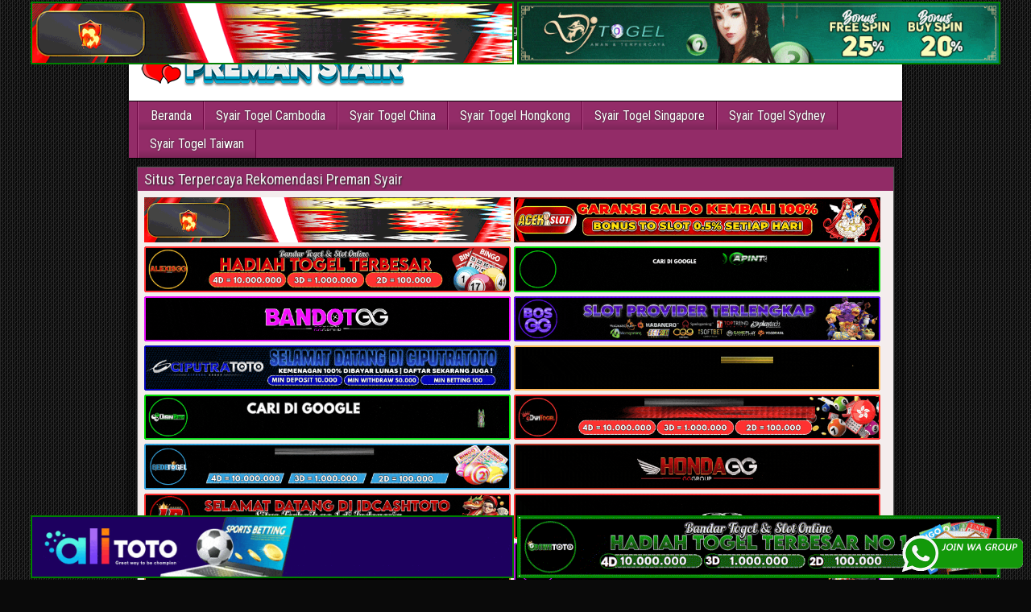

--- FILE ---
content_type: text/html; charset=UTF-8
request_url: https://beauty-terrace.shop/
body_size: 12372
content:
<!DOCTYPE html>
<html lang="id">
<head>
<meta charset="UTF-8" />
<meta name="viewport" content="initial-scale=1.0" />
<meta name='robots' content='index, follow, max-image-preview:large, max-snippet:-1, max-video-preview:-1' />
<link rel="profile" href="https://gmpg.org/xfn/11" />
<link rel="pingback" href="https://beauty-terrace.shop/xmlrpc.php" />

	<!-- This site is optimized with the Yoast SEO plugin v26.7 - https://yoast.com/wordpress/plugins/seo/ -->
	<title>Preman Syair : Syair Togel Online Hari Ini</title>
	<meta name="description" content="Preman Syair merupakan sebuah situs Prediksi Togel Online dan bocoran togel yang menyediakan syair togel HK, syair togel SDY, Syair Togel SGP Hari ini Tercepat." />
	<link rel="canonical" href="https://beauty-terrace.shop/" />
	<link rel="next" href="https://beauty-terrace.shop/page/2/" />
	<meta property="og:locale" content="id_ID" />
	<meta property="og:type" content="website" />
	<meta property="og:title" content="Preman Syair : Syair Togel Online Hari Ini" />
	<meta property="og:description" content="Preman Syair merupakan sebuah situs Prediksi Togel Online dan bocoran togel yang menyediakan syair togel HK, syair togel SDY, Syair Togel SGP Hari ini Tercepat." />
	<meta property="og:url" content="https://beauty-terrace.shop/" />
	<meta property="og:site_name" content="Preman Syair : Syair Togel Online Hari Ini" />
	<meta property="og:image" content="https://beauty-terrace.shop/wp-content/uploads/2024/05/LOGO-preman-syair.webp" />
	<meta property="og:image:width" content="360" />
	<meta property="og:image:height" content="75" />
	<meta property="og:image:type" content="image/webp" />
	<meta name="twitter:card" content="summary_large_image" />
	<script type="application/ld+json" class="yoast-schema-graph">{"@context":"https://schema.org","@graph":[{"@type":"CollectionPage","@id":"https://beauty-terrace.shop/","url":"https://beauty-terrace.shop/","name":"Preman Syair : Syair Togel Online Hari Ini","isPartOf":{"@id":"https://beauty-terrace.shop/#website"},"about":{"@id":"https://beauty-terrace.shop/#/schema/person/76471f92d96301358a83744ccdff62a4"},"description":"Preman Syair merupakan sebuah situs Prediksi Togel Online dan bocoran togel yang menyediakan syair togel HK, syair togel SDY, Syair Togel SGP Hari ini Tercepat.","breadcrumb":{"@id":"https://beauty-terrace.shop/#breadcrumb"},"inLanguage":"id"},{"@type":"BreadcrumbList","@id":"https://beauty-terrace.shop/#breadcrumb","itemListElement":[{"@type":"ListItem","position":1,"name":"Home"}]},{"@type":"WebSite","@id":"https://beauty-terrace.shop/#website","url":"https://beauty-terrace.shop/","name":"Preman Syair : Syair Togel Online Hari Ini","description":"Preman Syair merupakan sebuah situs Prediksi Togel Online dan bocoran togel yang menyediakan syair togel HK, syair togel SDY, Syair Togel SGP Hari ini Tercepat.","publisher":{"@id":"https://beauty-terrace.shop/#/schema/person/76471f92d96301358a83744ccdff62a4"},"potentialAction":[{"@type":"SearchAction","target":{"@type":"EntryPoint","urlTemplate":"https://beauty-terrace.shop/?s={search_term_string}"},"query-input":{"@type":"PropertyValueSpecification","valueRequired":true,"valueName":"search_term_string"}}],"inLanguage":"id"},{"@type":["Person","Organization"],"@id":"https://beauty-terrace.shop/#/schema/person/76471f92d96301358a83744ccdff62a4","name":"admin","image":{"@type":"ImageObject","inLanguage":"id","@id":"https://beauty-terrace.shop/#/schema/person/image/","url":"https://beauty-terrace.shop/wp-content/uploads/2024/05/LOGO-preman-syair.webp","contentUrl":"https://beauty-terrace.shop/wp-content/uploads/2024/05/LOGO-preman-syair.webp","width":360,"height":75,"caption":"admin"},"logo":{"@id":"https://beauty-terrace.shop/#/schema/person/image/"},"sameAs":["https://beauty-terrace.shop"]}]}</script>
	<meta name="google-site-verification" content="hPAeS7cx8hkHLEPZd4FSax-6flQ7tln8ugfkZwtH-30" />
	<!-- / Yoast SEO plugin. -->


<link rel='dns-prefetch' href='//fonts.googleapis.com' />
<link rel="alternate" type="application/rss+xml" title="Preman Syair : Syair Togel Online Hari Ini &raquo; Feed" href="https://beauty-terrace.shop/feed/" />
<link rel="alternate" type="application/rss+xml" title="Preman Syair : Syair Togel Online Hari Ini &raquo; Umpan Komentar" href="https://beauty-terrace.shop/comments/feed/" />
<style id='wp-img-auto-sizes-contain-inline-css' type='text/css'>
img:is([sizes=auto i],[sizes^="auto," i]){contain-intrinsic-size:3000px 1500px}
/*# sourceURL=wp-img-auto-sizes-contain-inline-css */
</style>

<style id='wp-emoji-styles-inline-css' type='text/css'>

	img.wp-smiley, img.emoji {
		display: inline !important;
		border: none !important;
		box-shadow: none !important;
		height: 1em !important;
		width: 1em !important;
		margin: 0 0.07em !important;
		vertical-align: -0.1em !important;
		background: none !important;
		padding: 0 !important;
	}
/*# sourceURL=wp-emoji-styles-inline-css */
</style>
<link rel='stylesheet' id='wp-block-library-css' href='https://beauty-terrace.shop/wp-includes/css/dist/block-library/style.min.css?ver=6.9' type='text/css' media='all' />
<style id='global-styles-inline-css' type='text/css'>
:root{--wp--preset--aspect-ratio--square: 1;--wp--preset--aspect-ratio--4-3: 4/3;--wp--preset--aspect-ratio--3-4: 3/4;--wp--preset--aspect-ratio--3-2: 3/2;--wp--preset--aspect-ratio--2-3: 2/3;--wp--preset--aspect-ratio--16-9: 16/9;--wp--preset--aspect-ratio--9-16: 9/16;--wp--preset--color--black: #000000;--wp--preset--color--cyan-bluish-gray: #abb8c3;--wp--preset--color--white: #ffffff;--wp--preset--color--pale-pink: #f78da7;--wp--preset--color--vivid-red: #cf2e2e;--wp--preset--color--luminous-vivid-orange: #ff6900;--wp--preset--color--luminous-vivid-amber: #fcb900;--wp--preset--color--light-green-cyan: #7bdcb5;--wp--preset--color--vivid-green-cyan: #00d084;--wp--preset--color--pale-cyan-blue: #8ed1fc;--wp--preset--color--vivid-cyan-blue: #0693e3;--wp--preset--color--vivid-purple: #9b51e0;--wp--preset--gradient--vivid-cyan-blue-to-vivid-purple: linear-gradient(135deg,rgb(6,147,227) 0%,rgb(155,81,224) 100%);--wp--preset--gradient--light-green-cyan-to-vivid-green-cyan: linear-gradient(135deg,rgb(122,220,180) 0%,rgb(0,208,130) 100%);--wp--preset--gradient--luminous-vivid-amber-to-luminous-vivid-orange: linear-gradient(135deg,rgb(252,185,0) 0%,rgb(255,105,0) 100%);--wp--preset--gradient--luminous-vivid-orange-to-vivid-red: linear-gradient(135deg,rgb(255,105,0) 0%,rgb(207,46,46) 100%);--wp--preset--gradient--very-light-gray-to-cyan-bluish-gray: linear-gradient(135deg,rgb(238,238,238) 0%,rgb(169,184,195) 100%);--wp--preset--gradient--cool-to-warm-spectrum: linear-gradient(135deg,rgb(74,234,220) 0%,rgb(151,120,209) 20%,rgb(207,42,186) 40%,rgb(238,44,130) 60%,rgb(251,105,98) 80%,rgb(254,248,76) 100%);--wp--preset--gradient--blush-light-purple: linear-gradient(135deg,rgb(255,206,236) 0%,rgb(152,150,240) 100%);--wp--preset--gradient--blush-bordeaux: linear-gradient(135deg,rgb(254,205,165) 0%,rgb(254,45,45) 50%,rgb(107,0,62) 100%);--wp--preset--gradient--luminous-dusk: linear-gradient(135deg,rgb(255,203,112) 0%,rgb(199,81,192) 50%,rgb(65,88,208) 100%);--wp--preset--gradient--pale-ocean: linear-gradient(135deg,rgb(255,245,203) 0%,rgb(182,227,212) 50%,rgb(51,167,181) 100%);--wp--preset--gradient--electric-grass: linear-gradient(135deg,rgb(202,248,128) 0%,rgb(113,206,126) 100%);--wp--preset--gradient--midnight: linear-gradient(135deg,rgb(2,3,129) 0%,rgb(40,116,252) 100%);--wp--preset--font-size--small: 13px;--wp--preset--font-size--medium: 20px;--wp--preset--font-size--large: 36px;--wp--preset--font-size--x-large: 42px;--wp--preset--spacing--20: 0.44rem;--wp--preset--spacing--30: 0.67rem;--wp--preset--spacing--40: 1rem;--wp--preset--spacing--50: 1.5rem;--wp--preset--spacing--60: 2.25rem;--wp--preset--spacing--70: 3.38rem;--wp--preset--spacing--80: 5.06rem;--wp--preset--shadow--natural: 6px 6px 9px rgba(0, 0, 0, 0.2);--wp--preset--shadow--deep: 12px 12px 50px rgba(0, 0, 0, 0.4);--wp--preset--shadow--sharp: 6px 6px 0px rgba(0, 0, 0, 0.2);--wp--preset--shadow--outlined: 6px 6px 0px -3px rgb(255, 255, 255), 6px 6px rgb(0, 0, 0);--wp--preset--shadow--crisp: 6px 6px 0px rgb(0, 0, 0);}:where(.is-layout-flex){gap: 0.5em;}:where(.is-layout-grid){gap: 0.5em;}body .is-layout-flex{display: flex;}.is-layout-flex{flex-wrap: wrap;align-items: center;}.is-layout-flex > :is(*, div){margin: 0;}body .is-layout-grid{display: grid;}.is-layout-grid > :is(*, div){margin: 0;}:where(.wp-block-columns.is-layout-flex){gap: 2em;}:where(.wp-block-columns.is-layout-grid){gap: 2em;}:where(.wp-block-post-template.is-layout-flex){gap: 1.25em;}:where(.wp-block-post-template.is-layout-grid){gap: 1.25em;}.has-black-color{color: var(--wp--preset--color--black) !important;}.has-cyan-bluish-gray-color{color: var(--wp--preset--color--cyan-bluish-gray) !important;}.has-white-color{color: var(--wp--preset--color--white) !important;}.has-pale-pink-color{color: var(--wp--preset--color--pale-pink) !important;}.has-vivid-red-color{color: var(--wp--preset--color--vivid-red) !important;}.has-luminous-vivid-orange-color{color: var(--wp--preset--color--luminous-vivid-orange) !important;}.has-luminous-vivid-amber-color{color: var(--wp--preset--color--luminous-vivid-amber) !important;}.has-light-green-cyan-color{color: var(--wp--preset--color--light-green-cyan) !important;}.has-vivid-green-cyan-color{color: var(--wp--preset--color--vivid-green-cyan) !important;}.has-pale-cyan-blue-color{color: var(--wp--preset--color--pale-cyan-blue) !important;}.has-vivid-cyan-blue-color{color: var(--wp--preset--color--vivid-cyan-blue) !important;}.has-vivid-purple-color{color: var(--wp--preset--color--vivid-purple) !important;}.has-black-background-color{background-color: var(--wp--preset--color--black) !important;}.has-cyan-bluish-gray-background-color{background-color: var(--wp--preset--color--cyan-bluish-gray) !important;}.has-white-background-color{background-color: var(--wp--preset--color--white) !important;}.has-pale-pink-background-color{background-color: var(--wp--preset--color--pale-pink) !important;}.has-vivid-red-background-color{background-color: var(--wp--preset--color--vivid-red) !important;}.has-luminous-vivid-orange-background-color{background-color: var(--wp--preset--color--luminous-vivid-orange) !important;}.has-luminous-vivid-amber-background-color{background-color: var(--wp--preset--color--luminous-vivid-amber) !important;}.has-light-green-cyan-background-color{background-color: var(--wp--preset--color--light-green-cyan) !important;}.has-vivid-green-cyan-background-color{background-color: var(--wp--preset--color--vivid-green-cyan) !important;}.has-pale-cyan-blue-background-color{background-color: var(--wp--preset--color--pale-cyan-blue) !important;}.has-vivid-cyan-blue-background-color{background-color: var(--wp--preset--color--vivid-cyan-blue) !important;}.has-vivid-purple-background-color{background-color: var(--wp--preset--color--vivid-purple) !important;}.has-black-border-color{border-color: var(--wp--preset--color--black) !important;}.has-cyan-bluish-gray-border-color{border-color: var(--wp--preset--color--cyan-bluish-gray) !important;}.has-white-border-color{border-color: var(--wp--preset--color--white) !important;}.has-pale-pink-border-color{border-color: var(--wp--preset--color--pale-pink) !important;}.has-vivid-red-border-color{border-color: var(--wp--preset--color--vivid-red) !important;}.has-luminous-vivid-orange-border-color{border-color: var(--wp--preset--color--luminous-vivid-orange) !important;}.has-luminous-vivid-amber-border-color{border-color: var(--wp--preset--color--luminous-vivid-amber) !important;}.has-light-green-cyan-border-color{border-color: var(--wp--preset--color--light-green-cyan) !important;}.has-vivid-green-cyan-border-color{border-color: var(--wp--preset--color--vivid-green-cyan) !important;}.has-pale-cyan-blue-border-color{border-color: var(--wp--preset--color--pale-cyan-blue) !important;}.has-vivid-cyan-blue-border-color{border-color: var(--wp--preset--color--vivid-cyan-blue) !important;}.has-vivid-purple-border-color{border-color: var(--wp--preset--color--vivid-purple) !important;}.has-vivid-cyan-blue-to-vivid-purple-gradient-background{background: var(--wp--preset--gradient--vivid-cyan-blue-to-vivid-purple) !important;}.has-light-green-cyan-to-vivid-green-cyan-gradient-background{background: var(--wp--preset--gradient--light-green-cyan-to-vivid-green-cyan) !important;}.has-luminous-vivid-amber-to-luminous-vivid-orange-gradient-background{background: var(--wp--preset--gradient--luminous-vivid-amber-to-luminous-vivid-orange) !important;}.has-luminous-vivid-orange-to-vivid-red-gradient-background{background: var(--wp--preset--gradient--luminous-vivid-orange-to-vivid-red) !important;}.has-very-light-gray-to-cyan-bluish-gray-gradient-background{background: var(--wp--preset--gradient--very-light-gray-to-cyan-bluish-gray) !important;}.has-cool-to-warm-spectrum-gradient-background{background: var(--wp--preset--gradient--cool-to-warm-spectrum) !important;}.has-blush-light-purple-gradient-background{background: var(--wp--preset--gradient--blush-light-purple) !important;}.has-blush-bordeaux-gradient-background{background: var(--wp--preset--gradient--blush-bordeaux) !important;}.has-luminous-dusk-gradient-background{background: var(--wp--preset--gradient--luminous-dusk) !important;}.has-pale-ocean-gradient-background{background: var(--wp--preset--gradient--pale-ocean) !important;}.has-electric-grass-gradient-background{background: var(--wp--preset--gradient--electric-grass) !important;}.has-midnight-gradient-background{background: var(--wp--preset--gradient--midnight) !important;}.has-small-font-size{font-size: var(--wp--preset--font-size--small) !important;}.has-medium-font-size{font-size: var(--wp--preset--font-size--medium) !important;}.has-large-font-size{font-size: var(--wp--preset--font-size--large) !important;}.has-x-large-font-size{font-size: var(--wp--preset--font-size--x-large) !important;}
/*# sourceURL=global-styles-inline-css */
</style>

<style id='classic-theme-styles-inline-css' type='text/css'>
/*! This file is auto-generated */
.wp-block-button__link{color:#fff;background-color:#32373c;border-radius:9999px;box-shadow:none;text-decoration:none;padding:calc(.667em + 2px) calc(1.333em + 2px);font-size:1.125em}.wp-block-file__button{background:#32373c;color:#fff;text-decoration:none}
/*# sourceURL=/wp-includes/css/classic-themes.min.css */
</style>
<link rel='stylesheet' id='ktzagcplugin-css' href='https://beauty-terrace.shop/wp-content/plugins/ktzagcplugin/public/css/ktzagcplugin-public.css?ver=1.0.0' type='text/css' media='all' />
<link rel='stylesheet' id='frontier-font-css' href='//fonts.googleapis.com/css?family=Roboto+Condensed%3A400%2C700%7CArimo%3A400%2C700&#038;ver=6.9' type='text/css' media='all' />
<link rel='stylesheet' id='genericons-css' href='https://beauty-terrace.shop/wp-content/themes/frontier/includes/genericons/genericons.css?ver=1.3.2' type='text/css' media='all' />
<link rel='stylesheet' id='frontier-main-css' href='https://beauty-terrace.shop/wp-content/themes/frontier/style.css?ver=1.3.2' type='text/css' media='all' />
<link rel='stylesheet' id='frontier-responsive-css' href='https://beauty-terrace.shop/wp-content/themes/frontier/responsive.css?ver=1.3.2' type='text/css' media='all' />
<script type="text/javascript" src="https://beauty-terrace.shop/wp-includes/js/jquery/jquery.min.js?ver=3.7.1" id="jquery-core-js"></script>
<script type="text/javascript" src="https://beauty-terrace.shop/wp-includes/js/jquery/jquery-migrate.min.js?ver=3.4.1" id="jquery-migrate-js"></script>
<link rel="https://api.w.org/" href="https://beauty-terrace.shop/wp-json/" /><link rel="EditURI" type="application/rsd+xml" title="RSD" href="https://beauty-terrace.shop/xmlrpc.php?rsd" />
<meta name="generator" content="WordPress 6.9" />

<meta property="Frontier Theme" content="1.3.2" />
<style type="text/css" media="screen">
	#container 	{width: 960px;}
	#header 	{min-height: 0px;}
	#content 	{width: 65%;}
	#sidebar-left 	{width: 35%;}
	#sidebar-right 	{width: 35%;}
</style>

<style type="text/css" media="screen">
	.page-template-page-cs-php #content, .page-template-page-sc-php #content {width: 65%;}
	.page-template-page-cs-php #sidebar-left, .page-template-page-sc-php #sidebar-left,
	.page-template-page-cs-php #sidebar-right, .page-template-page-sc-php #sidebar-right {width: 35%;}
	.page-template-page-scs-php #content {width: 50%;}
	.page-template-page-scs-php #sidebar-left {width: 25%;}
	.page-template-page-scs-php #sidebar-right {width: 25%;}
</style>

<style type="text/css" media="screen">
	#header {background-color:#FFFFFF;}
	#nav-main {background-color:#932c68;}
	#nav-main .nav-main {border-left: 1px solid #6b0440; border-right: 1px solid #b14a86;}
	#nav-main .nav-main > li, #nav-main .nav-main > ul > .page_item {border-left: 1px solid #b14a86; border-right: 1px solid #6b0440;}
	#top-bar {background-color:#222222;}
	#bottom-bar {background-color:#222222;}
	#main {background-color:#f4eded;}
	.blog-view, .single-view, .author-info, .archive-info, .form-404 {background-color:#f4eded;}
	.blog-view.sticky {background-color:#FFDC8A;}
	.frontier-widget {background-color:#f4eded;}
	.blog-view, .comment-author-admin > .comment-body, .bypostauthor > .comment-body {border-top: 6px solid #912b66;}
	.page-nav > *, .comment-nav > *, .author-info .title, .comment-reply-link, .widget-title,
	.widget_search .search-submit, .widget_calendar caption {background-color:#912b66;}
	.genericon {color:#912b66;}
	a {color:#930e53;}
	a:hover {color:#db8e00;}
</style>

<style type="text/css" id="custom-background-css">
body.custom-background { background-color: #0a0a0a; background-image: url("https://beauty-terrace.shop/wp-content/themes/frontier/images/honeycomb.png"); background-position: left top; background-size: auto; background-repeat: repeat; background-attachment: scroll; }
</style>
	<link rel="icon" href="https://beauty-terrace.shop/wp-content/uploads/2024/05/LOGO-preman-syair-150x75.webp" sizes="32x32" />
<link rel="icon" href="https://beauty-terrace.shop/wp-content/uploads/2024/05/LOGO-preman-syair.webp" sizes="192x192" />
<link rel="apple-touch-icon" href="https://beauty-terrace.shop/wp-content/uploads/2024/05/LOGO-preman-syair.webp" />
<meta name="msapplication-TileImage" content="https://beauty-terrace.shop/wp-content/uploads/2024/05/LOGO-preman-syair.webp" />
		<style type="text/css" id="wp-custom-css">
			#atas {
    width: auto;
    height: 80;
    text-align: center;
    position: fixed;
    top: 2px;
    right: 0px;
    left: 0px;
}

#bawah {
    width: auto;
    height: 80;
    text-align: center;
    position: fixed;
    bottom: 2px;
    right: 0px;
    left: 0px;
}		</style>
		</head>

<body class="home blog custom-background wp-theme-frontier">
	
	
<div id="container" class="cf" itemscope itemtype="http://schema.org/WebPage">
	
			
		<div id="top-bar" class="cf">
			
			<div id="top-bar-info">
														<h1 id="site-title"><a href="https://beauty-terrace.shop/">Preman Syair : Syair Togel Online Hari Ini</a></h1>				
									<h4 id="site-description">Preman Syair merupakan sebuah situs Prediksi Togel Online dan bocoran togel yang menyediakan syair togel HK, syair togel SDY, Syair Togel SGP Hari ini Tercepat.</h4>
							</div>

			
					</div>
	
			<div id="header" class="cf" itemscope itemtype="http://schema.org/WPHeader">
			
							<div id="header-logo">
					<a href="https://beauty-terrace.shop/"><img src="https://beauty-terrace.shop/wp-content/uploads/2024/05/LOGO-preman-syair.webp" alt="Preman Syair : Syair Togel Online Hari Ini" /></a>
				</div>
			
			<div id="custom_html-5" class="widget_text widget-header frontier-widget widget_custom_html"><div class="textwidget custom-html-widget"><a target="_blank" href="https://elgacor.com/watogel" rel="nofollow"><img src="https://beauty-terrace.shop/wp-content/uploads/2024/07/join-WA.gif" style="position: fixed; bottom: 10px; right: 10px; z-index: 9999; width: 150px; display: block; overflow: hidden;" title="WA Group Prediksi Togel Online" alt="Group WA Prediksi togel"></a></div></div><div id="custom_html-6" class="widget_text widget-header frontier-widget widget_custom_html"><div class="textwidget custom-html-widget"><div id="atas">

	
	<a href="https://mez.ink/rmslot1/" target="_blank" rel="nofollow noopener"><img class="" style="border: 2px solid green; height: auto; vertical-align: middle;" src="https://beauty-terrace.shop/wp-content/uploads/2024/11/banner-baru-rmslot-728X90-COMPRESS.webp" title="Prediksi Angka Rmslot" alt="Prediksi Angka Rmslot" width="600" border="2"></a>

	<a href="https://linktr.ee/djtogelseo/" target="_blank" rel="nofollow noopener"><img class="" style="border: 2px solid green; height: auto; vertical-align: middle;" src="https://beauty-terrace.shop/wp-content/uploads/2025/03/banner-Djtogel-728x90-1.gif" title="Prediksi Angka DJtogel" alt="Prediksi Angka DJtogel" width="600" border="2"></a>
	
</div>

<div id="bawah">
	
	<a href="https://linktr.ee/alitotos/" target="_blank" rel="nofollow noopener"><img class="" style="border: 2px solid green; height: auto; vertical-align: middle;" src="https://beauty-terrace.shop/wp-content/uploads/2025/03/banner-Alitoto-728x90-1.gif" title="Alitoto" alt="Alitoto" width="600" border="2"></a>
	
	<a href="https://mez.ink/dewetotos/" target="_blank" rel="nofollow noopener"><img class="" style="border: 2px solid green; height: auto; vertical-align: middle;" src="https://beauty-terrace.shop/wp-content/uploads/2025/10/Banner-Dewetoto.gif" title="Dewetoto" alt="Dewetoto" width="600" border="2"></a>

</div></div></div>
					</div>
	
			
		<nav id="nav-main" class="cf drop" itemscope itemtype="http://schema.org/SiteNavigationElement">
			
							<a href="#" class="drop-toggle"><span class="genericon genericon-menu"></span></a>
			
			<ul id="menu-header-menu" class="nav-main"><li id="menu-item-47" class="menu-item menu-item-type-custom menu-item-object-custom current-menu-item current_page_item menu-item-47"><a href="/" aria-current="page">Beranda</a></li>
<li id="menu-item-48" class="menu-item menu-item-type-taxonomy menu-item-object-category menu-item-48"><a href="https://beauty-terrace.shop/category/syair-togel-cambodia/">Syair Togel Cambodia</a></li>
<li id="menu-item-49" class="menu-item menu-item-type-taxonomy menu-item-object-category menu-item-49"><a href="https://beauty-terrace.shop/category/syair-togel-china/">Syair Togel China</a></li>
<li id="menu-item-50" class="menu-item menu-item-type-taxonomy menu-item-object-category menu-item-50"><a href="https://beauty-terrace.shop/category/syair-togel-hongkong/">Syair Togel Hongkong</a></li>
<li id="menu-item-51" class="menu-item menu-item-type-taxonomy menu-item-object-category menu-item-51"><a href="https://beauty-terrace.shop/category/syair-togel-singapore/">Syair Togel Singapore</a></li>
<li id="menu-item-52" class="menu-item menu-item-type-taxonomy menu-item-object-category menu-item-52"><a href="https://beauty-terrace.shop/category/syair-togel-sydney/">Syair Togel Sydney</a></li>
<li id="menu-item-53" class="menu-item menu-item-type-taxonomy menu-item-object-category menu-item-53"><a href="https://beauty-terrace.shop/category/syair-togel-taiwan/">Syair Togel Taiwan</a></li>
</ul>
					</nav>
	
			<div id="below-menu" class="cf">
			<div id="widgets-wrap-below-menu" class="cf"><div id="custom_html-4" class="widget_text widget-below-menu frontier-widget widget_custom_html"><h4 class="widget-title">Situs Terpercaya Rekomendasi Preman Syair</h4><div class="textwidget custom-html-widget"><a target="_blank" ref="https://mez.ink/rmslot1/" rel="nofollow noopener"><img alt="Syair Togel RMslot" title="Syair Togel RMslot" src="https://beauty-terrace.shop/wp-content/uploads/2024/11/banner-baru-rmslot-728X90-COMPRESS.webp" width="455"></a>
<a target="_blank" href="https://magic.ly/acekslot1/" rel="nofollow noopener"><img alt="Syair Togel Acekslot" title="Syair Togel Acekslot" src="https://beauty-terrace.shop/wp-content/uploads/2024/08/Banner-Acekslot-728x90-1.webp" width="455"></a>
<a target="_blank" href="https://linktr.ee/alexisggs/" rel="nofollow noopener"><img alt="Alexisgg" title="Alexisgg" src="https://beauty-terrace.shop/wp-content/uploads/2025/10/Banner-Alexisgg.gif" width="455"></a>
<a target="_blank" href="https://mez.ink/apintoto/" rel="nofollow noopener"><img alt="Apintoto" title="Apintoto" src="https://beauty-terrace.shop/wp-content/uploads/2025/10/Banner-Apintoto.gif" width="455"></a>
<a target="_blank" href="https://mez.ink/bandotgg/" rel="nofollow noopener"><img alt="Bandotgg" title="Bandotgg" src="https://beauty-terrace.shop/wp-content/uploads/2025/10/Banner-Bandotgg.gif" width="455"></a>
<a target="_blank" href="https://mez.ink/bosgg/" rel="nofollow noopener"><img alt="Bosgg" title="Bosgg" src="https://beauty-terrace.shop/wp-content/uploads/2025/10/Banner-Bosgg.gif" width="455"></a>
<a target="_blank" href="https://mez.ink/ciputratotoseo/" rel="nofollow noopener"><img alt="Ciputratoto" title="Ciputratoto" src="https://beauty-terrace.shop/wp-content/uploads/2025/10/Banner-Ciputratoto.gif" width="455"></a>
<a target="_blank" href="https://linktr.ee/dinartotoseo/" rel="nofollow noopener"><img alt="Dinartogel" title="Dinartogel" src="https://beauty-terrace.shop/wp-content/uploads/2025/10/Banner-Dinartogel.gif" width="455"></a>
<a target="_blank" href="https://mez.ink/disinitotos/" rel="nofollow noopener"><img alt="Disinitoto" title="Disinitoto" src="https://beauty-terrace.shop/wp-content/uploads/2025/10/Banner-Disinitoto.gif" width="455"></a>
<a target="_blank" href="https://mez.ink/dwitogels/" rel="nofollow noopener"><img alt="Dwitogel" title="Dwitogel" src="https://beauty-terrace.shop/wp-content/uploads/2025/10/Banner-Dwitogel.gif" width="455"></a>
<a target="_blank" href="https://mez.ink/gedetogels/" rel="nofollow noopener"><img alt="Gedetogel" title="Dwitogel" src="https://beauty-terrace.shop/wp-content/uploads/2025/10/Banner-Gedetogel.gif" width="455"></a>
<a target="_blank" href="https://mez.ink/hondaggs/" rel="nofollow noopener"><img alt="Hondagg" title="Hondagg" src="https://beauty-terrace.shop/wp-content/uploads/2025/10/Banner-Hondagg.gif" width="455"></a>
<a target="_blank" href="https://mez.ink/idcashtoto/" rel="nofollow noopener"><img alt="IDCashtoto" title="IDCashtoto" src="https://beauty-terrace.shop/wp-content/uploads/2025/10/Banner-IDCashtoto.gif" width="455"></a>
<a target="_blank" href="https://mez.ink/kpkgg/" rel="nofollow noopener"><img alt="KPKGG" title="KPKGG" src="https://beauty-terrace.shop/wp-content/uploads/2025/10/Banner-KPKgg.gif" width="455"></a>
<a target="_blank" href="https://linktr.ee/maeltotoseo/" rel="nofollow noopener"><img alt="Maeltoto" title="Maeltoto" src="https://beauty-terrace.shop/wp-content/uploads/2025/10/Banner-Maeltoto.gif" width="455"></a>
<a target="_blank" href="https://mez.ink/nikitogels/" rel="nofollow noopener"><img alt="Nikitogel" title="Nikitogel" src="https://beauty-terrace.shop/wp-content/uploads/2025/10/Banner-Nikitogel.gif" width="455"></a>
<a target="_blank" href="https://linktr.ee/olxgg/" rel="nofollow noopener"><img alt="OLXGG" title="OLXGG" src="https://beauty-terrace.shop/wp-content/uploads/2025/10/Banner-Olxgg.gif" width="455"></a>
<a target="_blank" href="https://mez.ink/pinjam100s/" rel="nofollow noopener"><img alt="Pinjam100" title="Pinjam100" src="https://beauty-terrace.shop/wp-content/uploads/2025/10/Banner-Pinjam100.gif" width="455"></a>
<a target="_blank" href="https://linktr.ee/pututogelseo/" rel="nofollow noopener"><img alt="Pututogel" title="Pututogel" src="https://beauty-terrace.shop/wp-content/uploads/2025/10/Banner-Pututogel.gif" width="455"></a>
<a target="_blank" href="https://mez.ink/rupiahgg/" rel="nofollow noopener"><img alt="Rupiahgg" title="Rupiahgg" src="https://beauty-terrace.shop/wp-content/uploads/2025/10/Banner-Rupiahgg.gif" width="455"></a>
<a target="_blank" href="https://mez.ink/sboggseo/" rel="nofollow noopener"><img alt="SBOGG" title="SBOGG" src="https://beauty-terrace.shop/wp-content/uploads/2025/10/Banner-Sbogg.gif" width="455"></a>
<a target="_blank" href="https://mez.ink/superligatotoseo/" rel="nofollow noopener"><img alt="Superligatoto" title="Superligatoto" src="https://beauty-terrace.shop/wp-content/uploads/2025/10/Banner-Superligatoto.gif" width="455"></a>
<a target="_blank" href="https://mez.ink/suzuyatogels/" rel="nofollow noopener"><img alt="Suzuyatogel" title="Suzuyatogel" src="https://beauty-terrace.shop/wp-content/uploads/2025/10/Banner-Suzuyatogel.gif" width="455"></a>
<a target="_blank" href="https://mez.ink/toto171s/" rel="nofollow noopener"><img alt="Toto171" title="Toto171" src="https://beauty-terrace.shop/wp-content/uploads/2025/10/Banner-Toto171.gif" width="455"></a>
<a target="_blank" href="https://mez.ink/wayantogels/" rel="nofollow noopener"><img alt="Wayantogel" title="Wayantogel" src="https://beauty-terrace.shop/wp-content/uploads/2025/10/Banner-Wayantogel.gif" width="455"></a>


<a target="_blank" href="https://mez.ink/gawangtotoseo/" rel="nofollow noopener"><img alt="Syair Togel Gawangtoto" title="Syair Togel Gawangtoto" src="https://beauty-terrace.shop/wp-content/uploads/2024/06/Banner-Gawangtoto.webp" width="455"></a>
<a target="_blank" href="https://linktr.ee/djtogelseo/" rel="nofollow noopener"><img alt="Syair Togel djtogel" title="Syair Togel djtogel" src="https://beauty-terrace.shop/wp-content/uploads/2024/06/Togel-Online-Terbaik-Djtogel.gif" width="455"></a>
<a target="_blank" href="https://mez.ink/baim4dseo/" rel="nofollow noopener"><img alt="Syair Togel Baim4D" title="Syair Togel Baim4D" src="https://beauty-terrace.shop/wp-content/uploads/2024/06/Banner-Baim4D.gif" width="455"></a>
<a target="_blank" href="https://mez.ink/salamjptogel/" rel="nofollow noopener"><img alt="Syair Togel Salamjp" title="Syair Togel Salamjp" src="https://beauty-terrace.shop/wp-content/uploads/2024/06/Banner-Salamjptogel.gif" width="455"></a>
<a target="_blank" href="https://mez.ink/hujantotos/" rel="nofollow noopener"><img alt="Syair Togel Hujantoto" title="Syair Togel Hujantoto" src="https://beauty-terrace.shop/wp-content/uploads/2024/06/Banner-Hujantoto.gif" width="455"></a>
<a target="_blank" href="https://mez.ink/bayutotoseo/" rel="nofollow noopener"><img alt="Syair Togel Bayutoto" title="Syair Togel Bayutoto" src="https://beauty-terrace.shop/wp-content/uploads/2024/06/Banner-Bayutoto.gif" width="455"></a>
<a target="_blank" href="https://mez.ink/bajutogelseo/" rel="nofollow noopener"><img alt="Syair Togel Bajutogel" title="Syair Togel Bajutogel" src="https://beauty-terrace.shop/wp-content/uploads/2024/06/Banner-Bajutogel.gif" width="455"></a>
<a target="_blank" href="https://mez.ink/asustogelseo/" rel="nofollow noopener"><img alt="Syair Togel Asustogel" title="Syair Togel Asustogel" src="https://beauty-terrace.shop/wp-content/uploads/2024/06/banner-Asustogel.gif" width="455"></a>
<a target="_blank" href="https://mez.ink/amat4dseo/" rel="nofollow noopener"><img alt="Syair Togel Amat4d" title="Syair Togel Amat4d" src="https://beauty-terrace.shop/wp-content/uploads/2024/06/Banner-Amat4d.webp" width="455"></a>
<a target="_blank" href="https://mez.ink/tribun855seo/" rel="nofollow noopener"><img alt="Syair Togel Tribun855" title="Syair Togel Tribun855" src="https://beauty-terrace.shop/wp-content/uploads/2024/06/BANNER-Tribun855.gif" width="455"></a>
<a target="_blank" href="https://linktr.ee/slot4dlink" rel="nofollow noopener"><img alt="Syair Togel slot4d" title="slot4d" src="https://beauty-terrace.shop/wp-content/uploads/2024/06/Gif-slot4d.gif" width="455"></a>
<a target="_blank" href="https://mez.ink/totosajaseo" rel="nofollow noopener"><img alt="Syair Togel totosaja" title="Syair Togel totosaja" src="https://beauty-terrace.shop/wp-content/uploads/2024/07/Banner-Totosaja.webp" width="455"></a>
<a target="_blank" href="https://mez.ink/bingotogels/" rel="nofollow noopener"><img alt="Bingotogel" title="Bingotogel" src="https://beauty-terrace.shop/wp-content/uploads/2025/03/banner-Bingotogel-728x90-1.gif" width="455"></a>
<a target="_blank" href="https://mez.ink/luxtogels/" rel="nofollow noopener"><img alt="Luxtogel" title="Luxtogel" src="https://beauty-terrace.shop/wp-content/uploads/2025/03/banner-Luxtogel-728x90-1.gif" width="455"></a>
<a target="_blank" href="https://mez.ink/ktvtogels/" rel="nofollow noopener"><img alt="Ktvtogel" title="Ktvtogel" src="https://beauty-terrace.shop/wp-content/uploads/2025/03/banner-Ktvtogel-728x90-1.gif" width="455"></a>
<a target="_blank" href="https://linktr.ee/elitetogels/" rel="nofollow noopener"><img alt="Elitetogel" title="Elitetogel" src="https://beauty-terrace.shop/wp-content/uploads/2025/03/banner-Elitetogel-728x90-1.gif" width="455"></a>
<a target="_blank" href="https://mez.ink/plustogels/" rel="nofollow noopener"><img alt="Plustogel" title="Plustogel" src="https://beauty-terrace.shop/wp-content/uploads/2025/03/banner-Plustogel-728x90-1.gif" width="455"></a>
<a target="_blank" href="https://mez.ink/payungtotos/" rel="nofollow noopener"><img alt="Payungtoto" title="Payungtoto" src="https://beauty-terrace.shop/wp-content/uploads/2025/04/banner-baru-Payungtoto.gif" width="455"></a>
<a target="_blank" href="https://mez.ink/kastotoseo/" rel="nofollow noopener"><img alt="Kastoto" title="Kastoto" src="https://beauty-terrace.shop/wp-content/uploads/2025/10/banner-Kastoto.gif" width="455"></a>
<a target="_blank" href="https://mez.ink/jajantogelseo/" rel="nofollow noopener"><img alt="Jajantogel" title="Jajantogel" src="https://beauty-terrace.shop/wp-content/uploads/2025/10/banner-Jajantogel.gif" width="455"></a>
<a target="_blank" href="https://wa.me/6282161091505" rel="nofollow noopener"><img alt="iklan judol" title="iklan judol" src="https://beauty-terrace.shop/wp-content/uploads/2025/10/BANNER-IKLAN.webp" width="455"></a></div></div></div>
		</div>
	
<div id="main" class="col-cs cf">

<div id="content" class="cf" >

	
	
	
	
					
<article id="post-7571" class="blog-view post-7571 post type-post status-publish format-standard has-post-thumbnail hentry category-syair-togel-hari-ini category-syair-togel-sydney tag-forum-syair-sdy tag-kode-syair-sdy tag-kumpulan-kode-syair tag-kumpulan-syair-togel tag-preman-syair-sdy tag-syair-bajak-laut-sydney tag-syair-mutiara-sydney tag-syair-naga-mas-sdy tag-syair-nyi-roro-kidul-sydney-hari-ini tag-syair-opesia tag-syair-sd tag-syair-sdy tag-syair-sdy-hari-ini tag-syair-sdy-lengkap tag-syair-sdy-omiframe-hari-ini tag-syair-sdy-perangko tag-syair-sidney-hari-ini tag-syair-sydney-tercepat tag-syair-togel-sdy tag-syair-topeng-bali-sydney tag-syair-unyil-hari-ini tag-syairan-sidney">

<header class="entry-header cf">
		<h2 class="entry-title" itemprop="headline" ><a href="https://beauty-terrace.shop/syair-togel-sydney-jumat-30-januari-2026/">Syair Togel Sydney Jumat 30 Januari 2026</a></h2>
	</header>

<div class="entry-byline cf">
	
			<div class="entry-author author vcard" itemprop="author" itemscope itemtype="http://schema.org/Person">
						<i class="genericon genericon-user"></i><a class="url fn" href="https://beauty-terrace.shop" itemprop="name" >admin</a>
		</div>
	
			<div class="entry-date" itemprop="datePublished" >
			<i class="genericon genericon-day"></i><a class="updated" href="https://beauty-terrace.shop/syair-togel-sydney-jumat-30-januari-2026/">Januari 29, 2026</a>
		</div>
	
			<div class="entry-categories">
			<i class="genericon genericon-category"></i><a href="https://beauty-terrace.shop/category/syair-togel-hari-ini/" rel="category tag">Syair Togel Hari ini</a>, <a href="https://beauty-terrace.shop/category/syair-togel-sydney/" rel="category tag">Syair Togel Sydney</a>		</div>
	
			<div class="entry-comment-info">
			<i class="genericon genericon-comment"></i><a href="https://beauty-terrace.shop/syair-togel-sydney-jumat-30-januari-2026/#comment-area">Comments</a>
		</div>
	
	
	</div>

<div class="entry-content cf" itemprop="text" >
	<div class="entry-thumbnail"><a class="post-thumbnail" href="https://beauty-terrace.shop/syair-togel-sydney-jumat-30-januari-2026/"><img width="150" height="150" src="https://beauty-terrace.shop/wp-content/uploads/2024/05/Syair-togel-sydney-150x150.webp" class="attachment-thumbnail size-thumbnail wp-post-image" alt="Syair-togel-sydney" decoding="async" srcset="https://beauty-terrace.shop/wp-content/uploads/2024/05/Syair-togel-sydney-150x150.webp 150w, https://beauty-terrace.shop/wp-content/uploads/2024/05/Syair-togel-sydney-300x300.webp 300w, https://beauty-terrace.shop/wp-content/uploads/2024/05/Syair-togel-sydney.webp 500w" sizes="(max-width: 150px) 100vw, 150px" /></a></div>
	
		<div class="entry-excerpt"><p>Selamat Datang sobat sekalian, kali ini kita akan membagikan Syair togel online paling mantap untuk Syair Togel Sydney Jumat 30 Januari 2026. Angka bocoran ini bisa dijadikan sebagai patokan kalian dalam mencari angka jitu togel hari ini. Silahkan kombinasikan dengan angka kalian sendiri ya. Syair Togel Sydney Jumat 30 Januari 2026 Syair 4D : 0 7 3 3  [&hellip;]</p>
</div>

	
	
	</div>

<footer class="entry-footer cf">
	
	
					<a href="https://beauty-terrace.shop/syair-togel-sydney-jumat-30-januari-2026/" class="continue-reading">
								Read Post			</a>
		
	
	
	
	</footer>

</article>		
	
					
<article id="post-7568" class="blog-view post-7568 post type-post status-publish format-standard has-post-thumbnail hentry category-syair-togel-hari-ini category-syair-togel-hongkong tag-bocoran-syair-hk tag-kode-syair-hk tag-kode-syair-hk-hari-ini tag-kode-syair-hk-malam-ini tag-kode-syair-hongkong tag-kode-syair-hongkong-malam-ini tag-kode-syair-semar-hk-malam-ini tag-kumpulan-syair-hk tag-pendekar-syair-hk tag-preman-syair-hk tag-ringkasan-syair-hk tag-slot-syair-hk tag-syair-abadi-hk tag-syair-ayam-jago-hk tag-syair-bocoran-hk-malam-ini tag-syair-buat-hk tag-syair-campursari-hk tag-syair-cantik-hk tag-syair-dadu-hk tag-syair-dayak-hk-hari-ini tag-syair-dewi-dewi-hk tag-syair-dukun-hk tag-syair-gambar-hk tag-syair-gucci-mas-hk tag-syair-hk tag-syair-hk-ayam-jagosyair-hk-bandar-togel tag-syair-hk-grosir tag-syair-hk-hari-ini tag-syair-hk-hari-ini-vip tag-syair-hk-harian tag-syair-hk-hongkong tag-syair-hk-jitu tag-syair-hk-jitu-malam-ini tag-syair-hk-jp tag-syair-hk-kacamata tag-syair-hk-kera-sakti tag-syair-hk-komplit tag-syair-hk-malam-ini tag-syair-hk-malam-ini-vip tag-syair-hk-naga-mas tag-syair-hk-naga-mas-hari-ini tag-syair-hk-omiframe-hari-ini tag-syair-hk-oriflame tag-syair-hk-slot tag-syair-hk-slot-alternatif tag-syair-hk-tercepat tag-syair-hk-toto tag-syair-hk-vip tag-syair-hk-vip-hari-ini tag-syair-hk-vip-malam-ini tag-syair-hongkong tag-syair-hongkong-buat-ntar-malam tag-syair-hongkong-hari-ini tag-syair-hongkong-malam-ini tag-syair-hongkong-naga-emas tag-syair-togel-hongkong">

<header class="entry-header cf">
		<h2 class="entry-title" itemprop="headline" ><a href="https://beauty-terrace.shop/syair-togel-hongkong-jumat-30-januari-2026/">Syair Togel Hongkong Jumat 30 Januari 2026</a></h2>
	</header>

<div class="entry-byline cf">
	
			<div class="entry-author author vcard" itemprop="author" itemscope itemtype="http://schema.org/Person">
						<i class="genericon genericon-user"></i><a class="url fn" href="https://beauty-terrace.shop" itemprop="name" >admin</a>
		</div>
	
			<div class="entry-date" itemprop="datePublished" >
			<i class="genericon genericon-day"></i><a class="updated" href="https://beauty-terrace.shop/syair-togel-hongkong-jumat-30-januari-2026/">Januari 29, 2026</a>
		</div>
	
			<div class="entry-categories">
			<i class="genericon genericon-category"></i><a href="https://beauty-terrace.shop/category/syair-togel-hari-ini/" rel="category tag">Syair Togel Hari ini</a>, <a href="https://beauty-terrace.shop/category/syair-togel-hongkong/" rel="category tag">Syair Togel Hongkong</a>		</div>
	
			<div class="entry-comment-info">
			<i class="genericon genericon-comment"></i><a href="https://beauty-terrace.shop/syair-togel-hongkong-jumat-30-januari-2026/#comment-area">Comments</a>
		</div>
	
	
	</div>

<div class="entry-content cf" itemprop="text" >
	<div class="entry-thumbnail"><a class="post-thumbnail" href="https://beauty-terrace.shop/syair-togel-hongkong-jumat-30-januari-2026/"><img width="150" height="150" src="https://beauty-terrace.shop/wp-content/uploads/2024/05/Syair-togel-Hongkong-150x150.webp" class="attachment-thumbnail size-thumbnail wp-post-image" alt="Syair-togel-Hongkong" decoding="async" srcset="https://beauty-terrace.shop/wp-content/uploads/2024/05/Syair-togel-Hongkong-150x150.webp 150w, https://beauty-terrace.shop/wp-content/uploads/2024/05/Syair-togel-Hongkong-300x300.webp 300w, https://beauty-terrace.shop/wp-content/uploads/2024/05/Syair-togel-Hongkong.webp 500w" sizes="(max-width: 150px) 100vw, 150px" /></a></div>
	
		<div class="entry-excerpt"><p>Halo sobat sekalian, kali ini kita akan membagikan Syair togel online paling jitu untuk Syair Togel Hongkong Jumat 30 Januari 2026. Angka bocoran ini bisa dijadikan sebagai patokan kalian dalam menentukan angka main togel hari ini. Silahkan kombinasikan dengan nomor sobat sendiri ya. Syair Togel Hongkong Jumat 30 Januari 2026 Syair 4D : 5 1 8 4  Syair [&hellip;]</p>
</div>

	
	
	</div>

<footer class="entry-footer cf">
	
	
					<a href="https://beauty-terrace.shop/syair-togel-hongkong-jumat-30-januari-2026/" class="continue-reading">
								Read Post			</a>
		
	
	
	
	</footer>

</article>		
	
					
<article id="post-7570" class="blog-view post-7570 post type-post status-publish format-standard has-post-thumbnail hentry category-syair-togel-hari-ini category-syair-togel-taiwan tag-bocoran-langit-taiwan tag-jebret-taiwan tag-mbah-semar-taiwan tag-naga-mas-taiwan tag-prediksi-syair-togel-taiwan tag-syair-naga-mas-taiwan tag-syair-taiwan tag-syair-togel-taiwan tag-taiwan-syair-togel">

<header class="entry-header cf">
		<h2 class="entry-title" itemprop="headline" ><a href="https://beauty-terrace.shop/syair-togel-taiwan-jumat-30-januari-2026/">Syair Togel Taiwan Jumat 30 Januari 2026</a></h2>
	</header>

<div class="entry-byline cf">
	
			<div class="entry-author author vcard" itemprop="author" itemscope itemtype="http://schema.org/Person">
						<i class="genericon genericon-user"></i><a class="url fn" href="https://beauty-terrace.shop" itemprop="name" >admin</a>
		</div>
	
			<div class="entry-date" itemprop="datePublished" >
			<i class="genericon genericon-day"></i><a class="updated" href="https://beauty-terrace.shop/syair-togel-taiwan-jumat-30-januari-2026/">Januari 29, 2026</a>
		</div>
	
			<div class="entry-categories">
			<i class="genericon genericon-category"></i><a href="https://beauty-terrace.shop/category/syair-togel-hari-ini/" rel="category tag">Syair Togel Hari ini</a>, <a href="https://beauty-terrace.shop/category/syair-togel-taiwan/" rel="category tag">Syair Togel Taiwan</a>		</div>
	
			<div class="entry-comment-info">
			<i class="genericon genericon-comment"></i><a href="https://beauty-terrace.shop/syair-togel-taiwan-jumat-30-januari-2026/#comment-area">Comments</a>
		</div>
	
	
	</div>

<div class="entry-content cf" itemprop="text" >
	<div class="entry-thumbnail"><a class="post-thumbnail" href="https://beauty-terrace.shop/syair-togel-taiwan-jumat-30-januari-2026/"><img width="150" height="150" src="https://beauty-terrace.shop/wp-content/uploads/2024/05/Syair-togel-taiwan-150x150.webp" class="attachment-thumbnail size-thumbnail wp-post-image" alt="Syair-togel-taiwan" decoding="async" srcset="https://beauty-terrace.shop/wp-content/uploads/2024/05/Syair-togel-taiwan-150x150.webp 150w, https://beauty-terrace.shop/wp-content/uploads/2024/05/Syair-togel-taiwan-300x300.webp 300w, https://beauty-terrace.shop/wp-content/uploads/2024/05/Syair-togel-taiwan.webp 500w" sizes="(max-width: 150px) 100vw, 150px" /></a></div>
	
		<div class="entry-excerpt"><p>Hi sobat sekalian, kesempatan ini kita akan membagikan Syair togel online paling mantap untuk Syair Togel Taiwan Jumat 30 Januari 2026. Angka bocoran ini bisa dijadikan sebagai patokan sobat dalam menentukan angka jitu togel hari ini. Silahkan gabungkan dengan angka sobat sendiri ya. Syair Togel Taiwan Jumat 30 Januari 2026 Syair 4D : 6 3 3 1  Syair [&hellip;]</p>
</div>

	
	
	</div>

<footer class="entry-footer cf">
	
	
					<a href="https://beauty-terrace.shop/syair-togel-taiwan-jumat-30-januari-2026/" class="continue-reading">
								Read Post			</a>
		
	
	
	
	</footer>

</article>		
	
					
<article id="post-7572" class="blog-view post-7572 post type-post status-publish format-standard has-post-thumbnail hentry category-syair-togel-cambodia category-syair-togel-hari-ini tag-angka-langit-cambodia tag-bocoran-langit-cambodia tag-bocoran-togel-cambodia tag-buku-syair-kamboja-hari-ini tag-kode-dewa-cambodia tag-naga-mas-kamboja tag-prediksi-syair-togel-cambodia tag-prediksi-togel-cambodia tag-preman-syair-cambodia tag-semar-cambodia tag-syair-cambodia tag-syair-kamboja tag-syair-togel-cambodia tag-syair-togel-hari-ini tag-syair-togel-kamboja">

<header class="entry-header cf">
		<h2 class="entry-title" itemprop="headline" ><a href="https://beauty-terrace.shop/syair-togel-cambodia-jumat-30-januari-2026/">Syair Togel Cambodia Jumat 30 Januari 2026</a></h2>
	</header>

<div class="entry-byline cf">
	
			<div class="entry-author author vcard" itemprop="author" itemscope itemtype="http://schema.org/Person">
						<i class="genericon genericon-user"></i><a class="url fn" href="https://beauty-terrace.shop" itemprop="name" >admin</a>
		</div>
	
			<div class="entry-date" itemprop="datePublished" >
			<i class="genericon genericon-day"></i><a class="updated" href="https://beauty-terrace.shop/syair-togel-cambodia-jumat-30-januari-2026/">Januari 29, 2026</a>
		</div>
	
			<div class="entry-categories">
			<i class="genericon genericon-category"></i><a href="https://beauty-terrace.shop/category/syair-togel-cambodia/" rel="category tag">Syair Togel Cambodia</a>, <a href="https://beauty-terrace.shop/category/syair-togel-hari-ini/" rel="category tag">Syair Togel Hari ini</a>		</div>
	
			<div class="entry-comment-info">
			<i class="genericon genericon-comment"></i><a href="https://beauty-terrace.shop/syair-togel-cambodia-jumat-30-januari-2026/#comment-area">Comments</a>
		</div>
	
	
	</div>

<div class="entry-content cf" itemprop="text" >
	<div class="entry-thumbnail"><a class="post-thumbnail" href="https://beauty-terrace.shop/syair-togel-cambodia-jumat-30-januari-2026/"><img width="150" height="150" src="https://beauty-terrace.shop/wp-content/uploads/2024/05/Syair-togel-cambodia-150x150.webp" class="attachment-thumbnail size-thumbnail wp-post-image" alt="Syair-togel-cambodia" decoding="async" loading="lazy" srcset="https://beauty-terrace.shop/wp-content/uploads/2024/05/Syair-togel-cambodia-150x150.webp 150w, https://beauty-terrace.shop/wp-content/uploads/2024/05/Syair-togel-cambodia-300x300.webp 300w, https://beauty-terrace.shop/wp-content/uploads/2024/05/Syair-togel-cambodia.webp 500w" sizes="auto, (max-width: 150px) 100vw, 150px" /></a></div>
	
		<div class="entry-excerpt"><p>Hi sobat sekalian, kali ini kita akan membagikan Syair togel online paling mantap untuk Syair Togel Cambodia Jumat 30 Januari 2026. Angka bocoran ini dapat dijadikan sebagai acuan kalian dalam menentukan angka pilihan togel hari ini. Silahkan kombinasikan dengan angka kalian sendiri ya. Syair Togel Cambodia Jumat 30 Januari 2026 Syair 4D : 3 0 0 0  Syair [&hellip;]</p>
</div>

	
	
	</div>

<footer class="entry-footer cf">
	
	
					<a href="https://beauty-terrace.shop/syair-togel-cambodia-jumat-30-januari-2026/" class="continue-reading">
								Read Post			</a>
		
	
	
	
	</footer>

</article>		
	
					
<article id="post-7569" class="blog-view post-7569 post type-post status-publish format-standard has-post-thumbnail hentry category-syair-togel-china category-syair-togel-hari-ini tag-angka-jitu-china tag-angka-main-togel-china tag-angka-togel-china tag-bocoran-togel-china tag-mbah-semar-china tag-prediksi-togel-china tag-preman-syair-china tag-syair-china tag-syair-jitu-china tag-syair-naga-mas-china tag-syair-togel-china tag-syair-togel-china-tercepat tag-syair-togel-naga-mas-china">

<header class="entry-header cf">
		<h2 class="entry-title" itemprop="headline" ><a href="https://beauty-terrace.shop/syair-togel-china-jumat-30-januari-2026/">Syair Togel China Jumat 30 Januari 2026</a></h2>
	</header>

<div class="entry-byline cf">
	
			<div class="entry-author author vcard" itemprop="author" itemscope itemtype="http://schema.org/Person">
						<i class="genericon genericon-user"></i><a class="url fn" href="https://beauty-terrace.shop" itemprop="name" >admin</a>
		</div>
	
			<div class="entry-date" itemprop="datePublished" >
			<i class="genericon genericon-day"></i><a class="updated" href="https://beauty-terrace.shop/syair-togel-china-jumat-30-januari-2026/">Januari 29, 2026</a>
		</div>
	
			<div class="entry-categories">
			<i class="genericon genericon-category"></i><a href="https://beauty-terrace.shop/category/syair-togel-china/" rel="category tag">Syair Togel China</a>, <a href="https://beauty-terrace.shop/category/syair-togel-hari-ini/" rel="category tag">Syair Togel Hari ini</a>		</div>
	
			<div class="entry-comment-info">
			<i class="genericon genericon-comment"></i><a href="https://beauty-terrace.shop/syair-togel-china-jumat-30-januari-2026/#comment-area">Comments</a>
		</div>
	
	
	</div>

<div class="entry-content cf" itemprop="text" >
	<div class="entry-thumbnail"><a class="post-thumbnail" href="https://beauty-terrace.shop/syair-togel-china-jumat-30-januari-2026/"><img width="150" height="150" src="https://beauty-terrace.shop/wp-content/uploads/2024/05/Syair-togel-china-150x150.webp" class="attachment-thumbnail size-thumbnail wp-post-image" alt="" decoding="async" loading="lazy" srcset="https://beauty-terrace.shop/wp-content/uploads/2024/05/Syair-togel-china-150x150.webp 150w, https://beauty-terrace.shop/wp-content/uploads/2024/05/Syair-togel-china-300x300.webp 300w, https://beauty-terrace.shop/wp-content/uploads/2024/05/Syair-togel-china.webp 500w" sizes="auto, (max-width: 150px) 100vw, 150px" /></a></div>
	
		<div class="entry-excerpt"><p>Halo sobat sekalian, kali ini kita akan membagikan Syair togel online paling mantap untuk Syair Togel China Jumat 30 Januari 2026. Angka bocoran ini bisa dijadikan sebagai patokan kalian dalam merumuskan nomor main togel hari ini. Silahkan gabungkan dengan angka kalian sendiri ya. Syair Togel China Jumat 30 Januari 2026 Syair 4D : 4 2 5 3  Syair [&hellip;]</p>
</div>

	
	
	</div>

<footer class="entry-footer cf">
	
	
					<a href="https://beauty-terrace.shop/syair-togel-china-jumat-30-januari-2026/" class="continue-reading">
								Read Post			</a>
		
	
	
	
	</footer>

</article>		
	
					
<article id="post-7559" class="blog-view post-7559 post type-post status-publish format-standard has-post-thumbnail hentry category-syair-togel-hari-ini category-syair-togel-singapore tag-kumpulan-syair-sgp tag-syair-bocoran-sgp-hari-ini tag-syair-bocoran-togel-sdy-sgp-hk tag-syair-hk-sgp-slot tag-syair-keraton-sgp tag-syair-lengkap-sgp tag-syair-naga-mas-sgp tag-syair-nyai-kidul-sgp tag-syair-sgp tag-syair-sgp-campursari tag-syair-sgp-full tag-syair-sgp-hari-ini tag-syair-sgp-hari-ini-tercepat tag-syair-sgp-jitu tag-syair-sgp-omiframe tag-syair-sgp-oovin tag-syair-sgp-vip tag-syair-shio-kuda-sgp tag-syair-singapore tag-syair-singapura tag-syair-singapura-hari-ini tag-syair-togel-sgp tag-syair-togel-singapore">

<header class="entry-header cf">
		<h2 class="entry-title" itemprop="headline" ><a href="https://beauty-terrace.shop/syair-togel-singapore-kamis-29-januari-2026/">Syair Togel Singapore Kamis 29 Januari 2026</a></h2>
	</header>

<div class="entry-byline cf">
	
			<div class="entry-author author vcard" itemprop="author" itemscope itemtype="http://schema.org/Person">
						<i class="genericon genericon-user"></i><a class="url fn" href="https://beauty-terrace.shop" itemprop="name" >admin</a>
		</div>
	
			<div class="entry-date" itemprop="datePublished" >
			<i class="genericon genericon-day"></i><a class="updated" href="https://beauty-terrace.shop/syair-togel-singapore-kamis-29-januari-2026/">Januari 28, 2026</a>
		</div>
	
			<div class="entry-categories">
			<i class="genericon genericon-category"></i><a href="https://beauty-terrace.shop/category/syair-togel-hari-ini/" rel="category tag">Syair Togel Hari ini</a>, <a href="https://beauty-terrace.shop/category/syair-togel-singapore/" rel="category tag">Syair Togel Singapore</a>		</div>
	
			<div class="entry-comment-info">
			<i class="genericon genericon-comment"></i><a href="https://beauty-terrace.shop/syair-togel-singapore-kamis-29-januari-2026/#comment-area">Comments</a>
		</div>
	
	
	</div>

<div class="entry-content cf" itemprop="text" >
	<div class="entry-thumbnail"><a class="post-thumbnail" href="https://beauty-terrace.shop/syair-togel-singapore-kamis-29-januari-2026/"><img width="150" height="150" src="https://beauty-terrace.shop/wp-content/uploads/2024/05/Syair-togel-singapore-150x150.webp" class="attachment-thumbnail size-thumbnail wp-post-image" alt="Syair-togel-singapore" decoding="async" loading="lazy" srcset="https://beauty-terrace.shop/wp-content/uploads/2024/05/Syair-togel-singapore-150x150.webp 150w, https://beauty-terrace.shop/wp-content/uploads/2024/05/Syair-togel-singapore-300x300.webp 300w, https://beauty-terrace.shop/wp-content/uploads/2024/05/Syair-togel-singapore.webp 500w" sizes="auto, (max-width: 150px) 100vw, 150px" /></a></div>
	
		<div class="entry-excerpt"><p>Selamat Datang sobat sekalian, kesempatan ini kita akan membagikan Syair togel online paling jitu untuk Syair Togel Singapore Kamis 29 Januari 2026. Angka bocoran ini bisa dijadikan sebagai patokan kalian dalam merumuskan angka jitu togel hari ini. Silahkan kombinasikan dengan nomor kalian sendiri ya. Syair Togel Singapore Kamis 29 Januari 2026 Syair 4D : 5 7 6 2  [&hellip;]</p>
</div>

	
	
	</div>

<footer class="entry-footer cf">
	
	
					<a href="https://beauty-terrace.shop/syair-togel-singapore-kamis-29-januari-2026/" class="continue-reading">
								Read Post			</a>
		
	
	
	
	</footer>

</article>		
	
	
			<div class="blog-nav cf">
							<div class="link-prev"><a href="https://beauty-terrace.shop/page/2/" >&#8592; Older Posts</a></div><div class="link-next"></div>					</div>
	
	
</div>

<div id="sidebar-right" class="sidebar cf" itemscope itemtype="http://schema.org/WPSideBar">
		<div id="widgets-wrap-sidebar-right">

					<div id="search-2" class="widget-sidebar frontier-widget widget_search"><h4 class="widget-title">Cari Syair</h4><form role="search" method="get" class="search-form" action="https://beauty-terrace.shop/">
				<label>
					<span class="screen-reader-text">Cari untuk:</span>
					<input type="search" class="search-field" placeholder="Cari &hellip;" value="" name="s" />
				</label>
				<input type="submit" class="search-submit" value="Cari" />
			</form></div><div id="custom_html-8" class="widget_text widget-sidebar frontier-widget widget_custom_html"><h4 class="widget-title">YowesJP</h4><div class="textwidget custom-html-widget"><a href="https://mez.ink/yowesjps"><img src="https://beauty-terrace.shop/wp-content/uploads/2025/11/Banner-YowesJP.webp" width="100%" alt="yowesjp"/></a></div></div>
		<div id="recent-posts-2" class="widget-sidebar frontier-widget widget_recent_entries">
		<h4 class="widget-title">Syair Togel Hari ini</h4>
		<ul>
											<li>
					<a href="https://beauty-terrace.shop/syair-togel-sydney-jumat-30-januari-2026/">Syair Togel Sydney Jumat 30 Januari 2026</a>
									</li>
											<li>
					<a href="https://beauty-terrace.shop/syair-togel-hongkong-jumat-30-januari-2026/">Syair Togel Hongkong Jumat 30 Januari 2026</a>
									</li>
											<li>
					<a href="https://beauty-terrace.shop/syair-togel-taiwan-jumat-30-januari-2026/">Syair Togel Taiwan Jumat 30 Januari 2026</a>
									</li>
											<li>
					<a href="https://beauty-terrace.shop/syair-togel-cambodia-jumat-30-januari-2026/">Syair Togel Cambodia Jumat 30 Januari 2026</a>
									</li>
											<li>
					<a href="https://beauty-terrace.shop/syair-togel-china-jumat-30-januari-2026/">Syair Togel China Jumat 30 Januari 2026</a>
									</li>
					</ul>

		</div><div id="custom_html-2" class="widget_text widget-sidebar frontier-widget widget_custom_html"><h4 class="widget-title">Angka Keluar Togel</h4><div class="textwidget custom-html-widget"><iframe style="border: 0px;" src="https://ovoclothingofficials.shop/result-togel/" height="430" scrolling="no"></iframe></div></div><div id="text-2" class="widget-sidebar frontier-widget widget_text"><h4 class="widget-title">Prediksi Togel Online</h4>			<div class="textwidget"><table>
<tbody>
<tr>
<td style="border: 2px solid red; font-size: 1rem; text-align: center;"><a href="https://madhappyhoodies.shop/"><strong>Prediksi Pasaran HK</strong></a></td>
</tr>
<tr>
<td style="border: 2px solid red; font-size: 1; text-align: center;"><a href="https://sansar.shop/" target="_blank" rel="nofollow noopener"><strong>Prediksi Togelholic</strong></a></td>
</tr>
<tr>
<td style="border: 2px solid red; font-size: 1; text-align: center;"><a href="https://thumbsup.shop/" target="_blank" rel="nofollow noopener"><strong>Prediksi SurgaTogel</strong></a></td>
</tr>
<tr>
<td style="border: 2px solid red; font-size: 1; text-align: center;"><a href="https://eeshortsofficial.shop/" target="_blank" rel="nofollow noopener"><strong>Prediksi IndoTogel</strong></a></td>
</tr>
<tr>
<td style="border: 2px solid red; font-size: 1; text-align: center;"><a href="https://juicewrldmerch.shop/" target="_blank" rel="nofollow noopener"><strong>Prediksi SuhuTogel</strong></a></td>
</tr>
<tr>
<td style="border: 2px solid red; font-size: 1; text-align: center;"><a href="https://dollap.shop/" target="_blank" rel="nofollow noopener"><strong>Data SGP</strong></a></td>
</tr>
<tr>
<td style="border: 2px solid red; font-size: 1; text-align: center;"><a href="https://ovoclothingofficials.shop/" target="_blank" rel="nofollow noopener"><strong>Data HK</strong></a></td>
</tr>
<tr>
<td style="border: 2px solid red; font-size: 1; text-align: center;"><a href="https://officialovo.store/" target="_blank" rel="nofollow noopener"><strong>Data Togel Online</strong></a></td>
</tr>
<tr>
<td style="border: 2px solid red; font-size: 1; text-align: center;"><a href="https://celineoutfitusa.shop/" target="_blank" rel="nofollow noopener"><strong>Prediksi Duta4D</strong></a></td>
</tr>
<tr>
<td style="border: 2px solid red; font-size: 1; text-align: center;"><a href="https://alcomarket.store/" target="_blank" rel="nofollow noopener"><strong>Prediksi Mbahsukro</strong></a></td>
</tr>
<tr>
<td style="border: 2px solid red; font-size: 1; text-align: center;"><a href="https://beauty-terrace.shop/" target="_blank" rel="nofollow noopener"><strong>Syair Togel Online</strong></a></td>
</tr>
<tr>
<td style="border: 2px solid red; font-size: 1; text-align: center;"><a href="https://peepshowte.shop/" target="_blank" rel="nofollow noopener"><strong>Prediksi Sumesh</strong></a></td>
</tr>
<tr>
<td style="border: 2px solid red; font-size: 1; text-align: center;"><a href="https://destijl.shop/" target="_blank" rel="nofollow noopener"><strong>Bocoran Togel Mbah Ditog</strong></a></td>
</tr>
<tr>
<td style="border: 2px solid red; font-size: 1; text-align: center;"><a href="https://home-wizards.com/" target="_blank" rel="nofollow noopener"><strong>Slot Gacor</strong></a></td>
</tr>
</tbody>
</table>
</div>
		</div><div id="popular-search-terms" class="widget-sidebar frontier-widget widget_popular_terms"><h4 class="widget-title">Pencarian</h4><ul><li><a href="https://beauty-terrace.shop/syair-togel-hongkong-minggu-14-juli-2024/" title="https://skihouse site/syair-togel-hongkong-minggu-14-juli-2024/">https://skihouse site/syair-togel-hongkong-minggu-14-juli-2024/</a></li><li><a href="https://beauty-terrace.shop/syair-togel-sydney-senin-15-juli-2024/" title="https://skihouse site/syair-togel-sydney-senin-15-juli-2024/">https://skihouse site/syair-togel-sydney-senin-15-juli-2024/</a></li><li><a href="https://beauty-terrace.shop/syair-togel-hongkong-senin-15-juli-2024/" title="https://skihouse site/syair-togel-hongkong-senin-15-juli-2024/">https://skihouse site/syair-togel-hongkong-senin-15-juli-2024/</a></li><li><a href="https://beauty-terrace.shop/syair-togel-hongkong-rabu-24-juli-2024/" title="https://totaloutlet shop/syair-togel-hongkong-rabu-24-juli-2024/">https://totaloutlet shop/syair-togel-hongkong-rabu-24-juli-2024/</a></li><li><a href="https://beauty-terrace.shop" title="wordpress">wordpress</a></li><li><a href="https://beauty-terrace.shop" title="https://ivybean shop/?srsltid=AfmBOooTrY8sO9NoXapt0EGOCqW-8-eFgGbJf-bTz3vroZr4Vzg6v3FU">https://ivybean shop/?srsltid=AfmBOooTrY8sO9NoXapt0EGOCqW-8-eFgGbJf-bTz3vroZr4Vzg6v3FU</a></li><li><a href="https://beauty-terrace.shop" title="https://ivybean shop/?srsltid=AfmBOooYNaYVz54or1Xz5OWZi12dZYruSEU8Eln2JzxB51JlQTjWZBzA">https://ivybean shop/?srsltid=AfmBOooYNaYVz54or1Xz5OWZi12dZYruSEU8Eln2JzxB51JlQTjWZBzA</a></li><li><a href="https://beauty-terrace.shop" title="https://ivybean shop/?srsltid=AfmBOopH76U18fAiu3lPJq-1fny3ayAj9xMA8avW4g1SaliUCwsujCms">https://ivybean shop/?srsltid=AfmBOopH76U18fAiu3lPJq-1fny3ayAj9xMA8avW4g1SaliUCwsujCms</a></li><li><a href="https://beauty-terrace.shop" title="https://ivybean shop/?srsltid=AfmBOopRIDlzcFj1RjirY47S97Jft2FfM9Airgg8SPVKPmE7i2Yex-QR">https://ivybean shop/?srsltid=AfmBOopRIDlzcFj1RjirY47S97Jft2FfM9Airgg8SPVKPmE7i2Yex-QR</a></li><li><a href="https://beauty-terrace.shop" title="https://ivybean shop/?srsltid=AfmBOorKvWsUucci7oI_69WVYuxe5eHhHtst8OT_oRehmFHxgCZrbNf8">https://ivybean shop/?srsltid=AfmBOorKvWsUucci7oI_69WVYuxe5eHhHtst8OT_oRehmFHxgCZrbNf8</a></li></ul><!-- SEO SearchTerms Tagging 2 Plugin --></div><div id="custom_html-7" class="widget_text widget-sidebar frontier-widget widget_custom_html"><h4 class="widget-title">Pilih Situs Togel Terpercaya</h4><div class="textwidget custom-html-widget"><table style="width:100%;border-collapse:collapse;">
<tr>
<td style="padding:12px;text-align:center;border-top:1px solid #444;">
<a href="https://edublog.org/rmslot/" target="_blank" style="color:#ff6000;text-decoration:none;font-weight:bold;">RMSLOT</a>
</td>
</tr>
<tr>
<td style="padding:12px;text-align:center;border-top:1px solid #444;">
<a href="https://edublog.org/acekslot/" target="_blank" style="color:#ff6000;text-decoration:none;font-weight:bold;">ACEKSLOT</a>
</td>
</tr>
<tr>
<td style="padding:12px;text-align:center;border-top:1px solid #444;">
<a href="https://edublog.org/tribun855/" target="_blank" style="color:#ff6000;text-decoration:none;font-weight:bold;">TRIBUN855</a>
</td>
</tr>
<tr>
<td style="padding:12px;text-align:center;border-top:1px solid #444;">
<a href="https://edublog.org/salamjptogel/" target="_blank" style="color:#ff6000;text-decoration:none;font-weight:bold;">SALAMJPTOGEL</a>
</td>
</tr>
<tr>
<td style="padding:12px;text-align:center;border-top:1px solid #444;">
<a href="https://edublog.org/pondokwin/" target="_blank" style="color:#ff6000;text-decoration:none;font-weight:bold;">PONDOKWIN</a>
</td>
</tr>
<tr>
<td style="padding:12px;text-align:center;border-top:1px solid #444;">
<a href="https://edublog.org/tribun118/" target="_blank" style="color:#ff6000;text-decoration:none;font-weight:bold;">TRIBUN118</a>
</td>
</tr>
<tr>
<td style="padding:12px;text-align:center;border-top:1px solid #444;">
<a href="https://edublog.org/kapalslot/" target="_blank" style="color:#ff6000;text-decoration:none;font-weight:bold;">KAPALSLOT</a>
</td>
</tr>
<tr>
<td style="padding:12px;text-align:center;border-top:1px solid #444;">
<a href="https://edublog.org/ipinslot/" target="_blank" style="color:#ff6000;text-decoration:none;font-weight:bold;">IPINSLOT</a>
</td>
</tr>
</table></div></div><div id="custom_html-3" class="widget_text widget-sidebar frontier-widget widget_custom_html"><h4 class="widget-title">Statistik</h4><div class="textwidget custom-html-widget"><!-- Histats.com  (div with counter) --><div id="histats_counter"></div>
<!-- Histats.com  START  (aync)-->
<script type="text/javascript">var _Hasync= _Hasync|| [];
_Hasync.push(['Histats.start', '1,4049611,4,403,118,80,00011101']);
_Hasync.push(['Histats.fasi', '1']);
_Hasync.push(['Histats.track_hits', '']);
(function() {
var hs = document.createElement('script'); hs.type = 'text/javascript'; hs.async = true;
hs.src = ('//s10.histats.com/js15_as.js');
(document.getElementsByTagName('head')[0] || document.getElementsByTagName('body')[0]).appendChild(hs);
})();</script>
<noscript><a href="/" target="_blank"><img  src="//sstatic1.histats.com/0.gif?4049611&101" alt="site stats" border="0"></a></noscript>
<!-- Histats.com  END  --></div></div>		
	</div>
	</div></div>


<div id="bottom-bar" class="cf">
	
			<span id="bottom-bar-text">Preman Syair : Syair Togel Online Hari Ini &copy; 2024</span>
	
	
	</div>

</div>


<script type="speculationrules">
{"prefetch":[{"source":"document","where":{"and":[{"href_matches":"/*"},{"not":{"href_matches":["/wp-*.php","/wp-admin/*","/wp-content/uploads/*","/wp-content/*","/wp-content/plugins/*","/wp-content/themes/frontier/*","/*\\?(.+)"]}},{"not":{"selector_matches":"a[rel~=\"nofollow\"]"}},{"not":{"selector_matches":".no-prefetch, .no-prefetch a"}}]},"eagerness":"conservative"}]}
</script>
<script type="text/javascript">
jQuery(document).ready(function($) {
	$( '#nav-main .drop-toggle' ).click(function(){
		$( '#nav-main' ).toggleClass( 'dropped' );
	});
});
</script>
<script id="wp-emoji-settings" type="application/json">
{"baseUrl":"https://s.w.org/images/core/emoji/17.0.2/72x72/","ext":".png","svgUrl":"https://s.w.org/images/core/emoji/17.0.2/svg/","svgExt":".svg","source":{"concatemoji":"https://beauty-terrace.shop/wp-includes/js/wp-emoji-release.min.js?ver=6.9"}}
</script>
<script type="module">
/* <![CDATA[ */
/*! This file is auto-generated */
const a=JSON.parse(document.getElementById("wp-emoji-settings").textContent),o=(window._wpemojiSettings=a,"wpEmojiSettingsSupports"),s=["flag","emoji"];function i(e){try{var t={supportTests:e,timestamp:(new Date).valueOf()};sessionStorage.setItem(o,JSON.stringify(t))}catch(e){}}function c(e,t,n){e.clearRect(0,0,e.canvas.width,e.canvas.height),e.fillText(t,0,0);t=new Uint32Array(e.getImageData(0,0,e.canvas.width,e.canvas.height).data);e.clearRect(0,0,e.canvas.width,e.canvas.height),e.fillText(n,0,0);const a=new Uint32Array(e.getImageData(0,0,e.canvas.width,e.canvas.height).data);return t.every((e,t)=>e===a[t])}function p(e,t){e.clearRect(0,0,e.canvas.width,e.canvas.height),e.fillText(t,0,0);var n=e.getImageData(16,16,1,1);for(let e=0;e<n.data.length;e++)if(0!==n.data[e])return!1;return!0}function u(e,t,n,a){switch(t){case"flag":return n(e,"\ud83c\udff3\ufe0f\u200d\u26a7\ufe0f","\ud83c\udff3\ufe0f\u200b\u26a7\ufe0f")?!1:!n(e,"\ud83c\udde8\ud83c\uddf6","\ud83c\udde8\u200b\ud83c\uddf6")&&!n(e,"\ud83c\udff4\udb40\udc67\udb40\udc62\udb40\udc65\udb40\udc6e\udb40\udc67\udb40\udc7f","\ud83c\udff4\u200b\udb40\udc67\u200b\udb40\udc62\u200b\udb40\udc65\u200b\udb40\udc6e\u200b\udb40\udc67\u200b\udb40\udc7f");case"emoji":return!a(e,"\ud83e\u1fac8")}return!1}function f(e,t,n,a){let r;const o=(r="undefined"!=typeof WorkerGlobalScope&&self instanceof WorkerGlobalScope?new OffscreenCanvas(300,150):document.createElement("canvas")).getContext("2d",{willReadFrequently:!0}),s=(o.textBaseline="top",o.font="600 32px Arial",{});return e.forEach(e=>{s[e]=t(o,e,n,a)}),s}function r(e){var t=document.createElement("script");t.src=e,t.defer=!0,document.head.appendChild(t)}a.supports={everything:!0,everythingExceptFlag:!0},new Promise(t=>{let n=function(){try{var e=JSON.parse(sessionStorage.getItem(o));if("object"==typeof e&&"number"==typeof e.timestamp&&(new Date).valueOf()<e.timestamp+604800&&"object"==typeof e.supportTests)return e.supportTests}catch(e){}return null}();if(!n){if("undefined"!=typeof Worker&&"undefined"!=typeof OffscreenCanvas&&"undefined"!=typeof URL&&URL.createObjectURL&&"undefined"!=typeof Blob)try{var e="postMessage("+f.toString()+"("+[JSON.stringify(s),u.toString(),c.toString(),p.toString()].join(",")+"));",a=new Blob([e],{type:"text/javascript"});const r=new Worker(URL.createObjectURL(a),{name:"wpTestEmojiSupports"});return void(r.onmessage=e=>{i(n=e.data),r.terminate(),t(n)})}catch(e){}i(n=f(s,u,c,p))}t(n)}).then(e=>{for(const n in e)a.supports[n]=e[n],a.supports.everything=a.supports.everything&&a.supports[n],"flag"!==n&&(a.supports.everythingExceptFlag=a.supports.everythingExceptFlag&&a.supports[n]);var t;a.supports.everythingExceptFlag=a.supports.everythingExceptFlag&&!a.supports.flag,a.supports.everything||((t=a.source||{}).concatemoji?r(t.concatemoji):t.wpemoji&&t.twemoji&&(r(t.twemoji),r(t.wpemoji)))});
//# sourceURL=https://beauty-terrace.shop/wp-includes/js/wp-emoji-loader.min.js
/* ]]> */
</script>
<script defer src="https://static.cloudflareinsights.com/beacon.min.js/vcd15cbe7772f49c399c6a5babf22c1241717689176015" integrity="sha512-ZpsOmlRQV6y907TI0dKBHq9Md29nnaEIPlkf84rnaERnq6zvWvPUqr2ft8M1aS28oN72PdrCzSjY4U6VaAw1EQ==" data-cf-beacon='{"version":"2024.11.0","token":"90dd562f04b8430cab8174bcb9db3cd3","r":1,"server_timing":{"name":{"cfCacheStatus":true,"cfEdge":true,"cfExtPri":true,"cfL4":true,"cfOrigin":true,"cfSpeedBrain":true},"location_startswith":null}}' crossorigin="anonymous"></script>
</body>
</html>

<!-- Page cached by LiteSpeed Cache 7.7 on 2026-01-30 16:07:45 -->